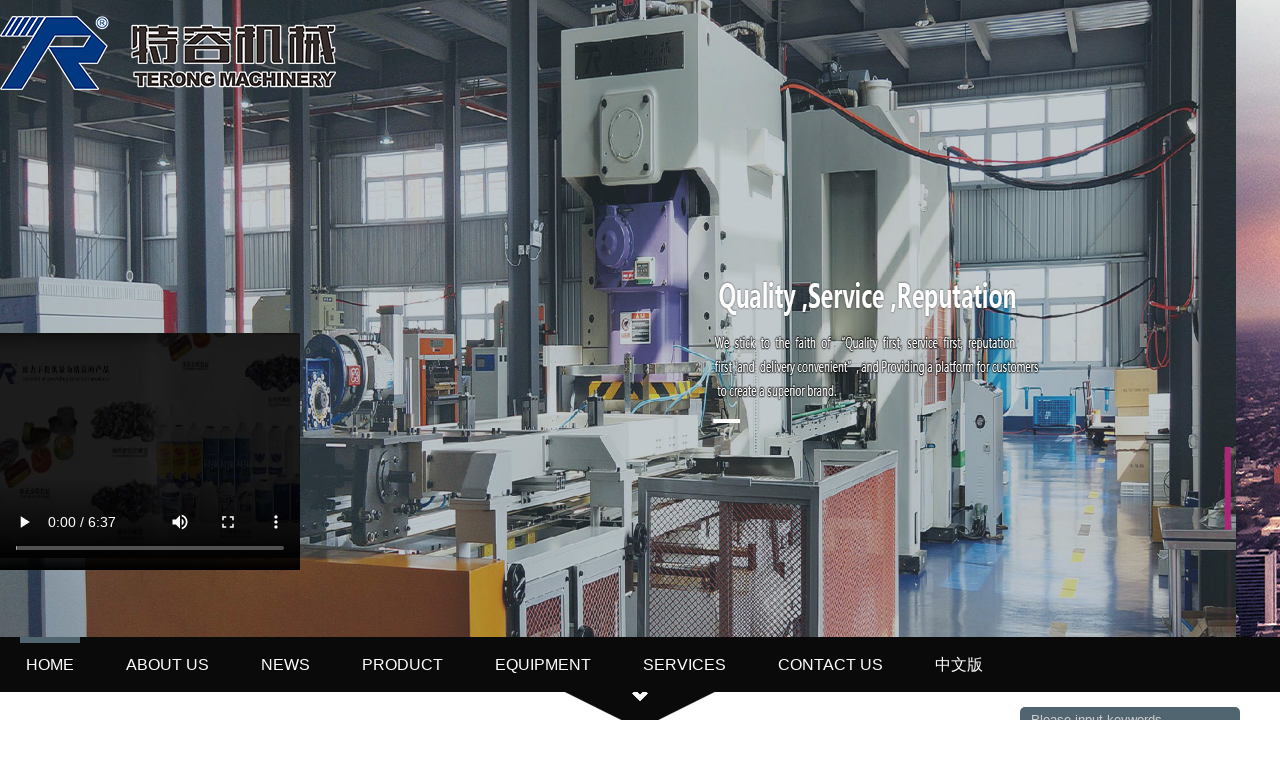

--- FILE ---
content_type: text/html
request_url: http://chinaterong.com/En/
body_size: 3961
content:

<!DOCTYPE html PUBLIC "-//W3C//DTD XHTML 1.0 Transitional//EN" "http://www.w3.org/TR/xhtml1/DTD/xhtml1-transitional.dtd">
<html xmlns="http://www.w3.org/1999/xhtml">
<head>
<meta http-equiv="Content-Type" content="text/html; charset=utf-8" />
<title>ZheJiang TeRong Machinery Co.,LTD.</title>
<meta http-equiv="Content-Language" content="utf-8" /> 
<meta http-equiv="X-UA-Compatible" content="IE=EmulateIE9" />
<meta name="keywords" content="ZheJiang TeRong Machinery Co.,LTD." />
<meta name="description" content="ZheJiang TeRong Machinery Co.,LTD." />
<link href="../css/css.css" rel="stylesheet" type="text/css" media="all">
</head>
<body>
<script type="text/javascript" src="../js/jquery.min.js"></script>
<script type="text/javascript" src="../fonts/iconfont.js"></script>
<script type="text/javascript" src="../js/jquery.SuperSlide.2.1.1.js"></script>

<body>
    <div class="main" style="position: relative;">
    <div class="logo"></div>
    <video style="position: absolute; top: 320px;z-index: 2;" src="http://www.chinaterong.com/images/2018C.mp4" width="300px" height="250px" controls="controls"  autoplay="true">
</video>
    </div>
<div id="slideBox" class="slideBox">
    <a class="prev" href="javascript:void(0)"><</a>
    <a class="next" href="javascript:void(0)">></a>
    <div class="bd">
        <ul>
            <li class="img_b"><img src="../images/banneren01.jpg" /></li>
            <li class="img_b"><img src="../images/banneren02.jpg" /></li>
        </ul>
    </div>
    <nav class="nav">
    <div class="main">
        <div class="navlist nav">
        <ul>
                <li class="home"><a href="/En" title="HOME">HOME</a></li>
                <li class="about"><a href="About.asp?id=1" title="About Us">About Us</a></li>
                <li class="news"><a href="NewsList.asp?SortID=1" title="News">News</a></li>
                <li class="products"><a href="Products.Asp?SortID=1" title="Product">Product</a></li>
                <li class="eq"><a href="Equipment.Asp?id=6" title="Equipment">Equipment</a></li>
                <li class="Service"><a href="Service.asp?id=5" title="Services">Services</a></li>
                <li class="contact"><a href="Contact.Asp?id=4" title="Contact Us">Contact Us</a></li>
                <li><a href="/Ch" title="中文版">中文版</a></li>   
            <li>
              <div id="search">
                <div class="btn">&#xe613;</div>
                <form id="box" name="search" method="get" action="Search.asp"><input name="Range" type="radio" value="Product" checked="checked" border="0" style="display:none; " />
                  <input class="kopa-search-submit fa-search" border="" name="keyword" onFocus="if(this.value==' Please input keywords') {this.value='';}this.style.color='';" onBlur="if(this.value=='') {this.value=' Please input keywords';this.style.color='#fff';}" value=" Please input keywords" />
                  <input class="kopa-search-submit fa-search" type="submit" value="" style="display:none; ">
                  <button type="submit" class="search_ico" id="go" >&#xe613;</button>    
                </form>
              </div>
            </li>        
        </ul>
        </div>
    </div>
</nav> 
</div>
<script type="text/javascript">jQuery(".slideBox").slide({mainCell:".bd ul",effect:"left",autoPlay:true,delayTime:400 });</script>

<div class="content i-products">
  <div class="main">
    <div class="i-products-list">
      <div class="hd">
        <ul></ul>
        <a class="prev" href="javascript:void(0)"></a>
        <a class="next" href="javascript:void(0)"></a>
      </div>
      <div class="bd">
        <ul>
          <li><div class="pic"><a href="products.asp?SortId=1"><img src="../images/sycp01.jpg"></a></div><span>Pressure Vessel Two-Pieces Cans</span></li>
          <li><div class="pic"><a href="products.asp?SortId=2"><img src="../images/sycp02.jpg"></a></div><span>Food Metal Package</span></li>
          <li><div class="pic"><a href="products.asp?SortId=3"><img src="../images/sycp03.jpg"></a></div><span>Refrigerant Needle Valve Cover</span></li>
          <li><div class="pic"><a href="products.asp?SortId=4"><img src="../images/sycp04.jpg"></a></div><span>Refrigerant Valve Cover</span></li>
        </ul>
     </div>
    </div>
    <script type="text/javascript">
    jQuery(".i-products-list").slide({titCell:".hd ul",mainCell:".bd ul",autoPage:true,effect:"left",autoPlay:true,vis:1,trigger:"click"});
    </script>

  </div>
</div>

<div class="i-ab">
  <div class="main">
    <div class="l"></div>
    <div class="r">
      <h2></h2>
      <div class="ab02"></div>
      <p style="margin-top: 24px;">Our company is located in a picturesque city named Yuhuan, which is a coastal city
in the southeast of Zhejiang Province and also the main fished-producing area and birthplace of China’s private  joint-stock enterprise.  The deep-water port  Damaiyu (one  of  national opening port, which can make  the  direct route  between Taiwan and  Mainland with goods). lt is  1km
from  Shen Hai  high-speed coastal  channel  Shamen town Yuhuan city toll station to our  company. We design  and manufacture  the world’s leading  and  first  all  intelligent,  two-pieces cans pressure vessels...</p>
      <div class="more"><a href="About.asp?id=1">read more <span>>></span></a></div>
    </div>
  </div>
</div>

<div class="content i-news">
  <div class="main">
    <div class="l">
      <h2><span>NEWS</span></h2>
      <ul>
        

<li><a href="NewsView.Asp?ID=14"><div class="data">2024-04</div><div class="bt">双语对照 编辑译文 四种制冷机原理，你了解几种呢？ &#65279; 16/10000 实时翻译 划译 How many principles do you know about the four types of</div><div class="describe">目前，制冷机原理主要有四种：压缩制冷、吸收制冷、热电制冷和磁制冷。</div><div class="more"><span>Look at the details</span></div></a></li>
<li><a href="NewsView.Asp?ID=8"><div class="data">2020-06</div><div class="bt">What are the common metal packaging materials?</div><div class="describe">I believe that many car owners will encounter the car air conditioning is not cool when the wind blows out,</div><div class="more"><span>Look at the details</span></div></a></li>
<li><a href="NewsView.Asp?ID=3"><div class="data">2018-04</div><div class="bt">The advantages of metal packaging materials</div><div class="describe">The excellent performance of the metal packing material:
(1) high barrier performance can block the transmission of gas, steam, water, oil, light and so on. It is used in food packaging to show excellent protection function, so that the packaged food has a long shelf life.</div><div class="more"><span>Look at the details</span></div></a></li>



      </ul>
      <div class="more2"><a href="NewsList.asp?SortID=1">READ MORE</a></div>
    </div>
  </div>
</div>

<div class="content i-eq">
  <div class="main">
    <div class="l">
      <h2 style="font-size: 21px;">INNOVATION ACHIEVES EXCELLENCE</h2>
      <p>Equipment is the key to quality, the company has introduced a large number of advanced production equipment successively, the use of fully automatic precision production line, excellent production capacity, strict monitoring system, to ensure that the products have excellent performance and quality, and be the industry of high-quality products.</p>
      <div class="more" style="width: 155px;"><a href="Equipment.Asp?id=6">READ MORE</a></div>
    </div>
    <div class="r">
      <div id="slideBox1" class="slideBox1">
      <div class="hd">
        <ul><li>1</li><li>2</li><li>3</li></ul>
      </div>
      <div class="bd">
        <ul>
          <li><a href="About.asp?id=6"><img src="../images/eq1.jpg" /></a></li>
          <li><a href="About.asp?id=6"><img src="../images/eq2.jpg" /></a></li>
          <li><a href="About.asp?id=6"><img src="../images/eq3.jpg" /></a></li>
        </ul>
      </div>
      </div>

    <script type="text/javascript">
    jQuery(".slideBox1").slide({mainCell:".bd ul",autoPlay:true});
    </script>
    </div>
  </div>
</div>

<div class="footlist">
  <div class="main">
    <div class="l"><div class="ewm"></div><span> Mobile phone access </span></div>
    <div class="r"><p>Copyright &copy; 2018 ZheJiang TeRong Machinery Co.,LTD.<br>
Add：Bingang Industrial Zone, ShamenTown，Yuhuan City，Zhejiang Province<br>
Tel：+86-576-87282558 / 87232158&nbsp;&nbsp;&nbsp;&nbsp;&nbsp;&nbsp;      Fax：+86-576-87282555 / 87282558&nbsp;&nbsp;&nbsp;&nbsp;&nbsp;&nbsp;E-MAIL:ahead@chinaterong.com<br>
 Technical support ：<a href="http://censt.cc" target="blank">Censt</a>&nbsp;&nbsp;<script type="text/javascript">var cnzz_protocol = (("https:" == document.location.protocol) ? " https://" : " http://");document.write(unescape("%3Cspan id='cnzz_stat_icon_1273329974'%3E%3C/span%3E%3Cscript src='" + cnzz_protocol + "s22.cnzz.com/stat.php%3Fid%3D1273329974%26show%3Dpic' type='text/javascript'%3E%3C/script%3E"));</script> </p></div>
  </div>
</div>



</body>
</html>

<script type="text/javascript">$(function(){$(".navlist").find(".home").addClass("cur");})</script>    


--- FILE ---
content_type: text/css
request_url: http://chinaterong.com/css/css.css
body_size: 11561
content:
body{font-family: Arial, "Microsoft YaHei";color: #535353;font-size: 12px;margin-left: 0px;margin-top: 0px;margin-right: 0px;margin-bottom: 0px;background-color: #fff;height:100%; }
body,IMG,ul,li,i,dd,ol,section,dl,dt{ list-style:none; margin:0; padding:0; border:0;}
i{ font-style:normal;}a{ text-decoration:none;}
h1,h2,h3,h4{display:inline-block;*display: inline;*zoom: 1; margin:0; padding:0; font-weight:100; font-size:100%;}
header{ margin:0; padding:0;}
.Ari{ font-family:Arial, Helvetica, sans-serif;}

/* 字体 */


@font-face {
    font-family: 'AVGR45W';
    src: url('../fonts/AVGR45W_1.eot');
    src: url('../fonts/AVGR45W_1.eot?#iefix') format('embedded-opentype'),
         url('../fonts/AVGR45W_1.woff2') format('woff2'),
         url('../fonts/AVGR45W_1.woff') format('woff'),
         url('../fonts/AVGR45W_1.ttf') format('truetype'),
         url('../fonts/AVGR45W_1.svg#itc_avant_garde_gothicdemi') format('svg');
    font-weight: normal;
    font-style: normal;

}

@font-face {  
 font-family: Bodoni MT Condensed;  
 src: url('../fonts/Bodoni MT Condensed Italic.TTF'); /* EOT file for IE */  
}  

@font-face {  
 font-family: Bebas Neue;  
 src: url('../fonts/BebasNeue.TTF'); /* EOT file for IE */  
}  


@font-face {
    font-family: 'AvantGardeITCbyBT';
    src: url('../fonts/AvantGardeITCbyBT-Demi.eot');
    src: url('../fonts/AvantGardeITCbyBT-Demi.eot?#iefix') format('embedded-opentype'),
         url('../fonts/AvantGardeITCbyBT-Demi.woff2') format('woff2'),
         url('../fonts/AvantGardeITCbyBT-Demi.woff') format('woff'),
         url('../fonts/AvantGardeITCbyBT-Demi.ttf') format('truetype'),
         url('../fonts/AvantGardeITCbyBT-Demi.svg#itc_avant_garde_gothicdemi') format('svg');
    font-weight: normal;
    font-style: normal;

}

@font-face {
    font-family: 'ZapfHumnst_BT';
    src: url('../fonts/tt0015m_0.eot');
    src: url('../fonts/tt0015m_0.eot?#iefix') format('embedded-opentype'),
         url('../fonts/tt0015m_0.woff2') format('woff2'),
         url('../fonts/tt0015m_0.woff') format('woff'),
         url('../fonts/tt0015m_0.ttf') format('truetype'),
         url('../fonts/tt0015m_0.svg#itc_avant_garde_gothicdemi') format('svg');
    font-weight: normal;
    font-style: normal;
}

@font-face {
    font-family: 'Charter_OSF_BT_Black';
    src: url('../fonts/tt1675m_0.eot');
    src: url('../fonts/tt1675m_0.eot?#iefix') format('embedded-opentype'),
         url('../fonts/tt1675m_0.woff2') format('woff2'),
         url('../fonts/tt1675m_0.woff') format('woff'),
         url('../fonts/tt1675m_0.ttf') format('truetype'),
         url('../fonts/tt1675m_0.svg#itc_avant_garde_gothicdemi') format('svg');
    font-weight: normal;
    font-style: normal;
}


/* transition */
a,.i_adv .list{-webkit-transition:all 0.3s ease; -moz-transition: all 0.3s ease;-o-transition: all 0.3s ease;transition: all 0.3s ease;}
.clear{clear:both;}

/* top */
.main{ width:1280px; margin:0 auto;}
.fl{ float:left;}
.fr{ float:right;}
.mt20{ margin-top:20px;}

.mt30{ margin-top:30px;}
.position_relative{ position:relative;}
.text_uppercase{text-transform:uppercase;}

i[class^=icon-]{
  font-family: 'iconfont';
  padding-right: 4px;
}


.icon-eyes:after{
  content: "\e6ce"
}
.icon-jtr:after{
  content: "\e6da"
}
.icon-star:after{
  content: "\e6dd"
}

.flex{ display: -webkit-flex; display: flex;}
.justify-start{ -webkit-justify-content: flex-start; justify-content: flex-start;}
.justify-end{ -webkit-justify-content: flex-end; justify-content: flex-end;}
.justify-center{ -webkit-justify-content: center; justify-content: center;}
.justify-around{ -webkit-justify-content: space-around; justify-content: space-around;}
.justify-between{ -webkit-justify-content:space-between; justify-content:space-between;}

.header{ width:100%; background: #fafafa; display: none; z-index: 99; height: 135px;}
.header .top{ float: left; font-size:12px; height: 97px; position: relative; zoom: 1;}
.header .top .logo{ float: left; margin-top: 15px; padding-left: 17px;}
.header .iso{ float: right; margin-top: 44px; margin-right: 13px; line-height: 46px; padding: 0 17px; border-radius: 5px; color: #fff; font-size: 16px; font-family: Adobe Devanagari,Arial,Microsoft YaHei; background: #959595; }
.header .tel{ height: 40px; margin-top: 46px; line-height: 20px; color: #222; font-size: 14px; float: right; margin-right: 26px; background: url(../images/tel.jpg) no-repeat left top; padding-left: 60px; }

/* nav */
.logo{width: 336px; height: 107px; position: absolute; background: url(../images/logo.png);z-index: 2;}
.nav_top{ width: 100%; height: 5px; background-color: #305dc3; margin: auto; }
nav{ width: 100%; height: 55px; float: left;  margin: auto; position: absolute; bottom:0;}
nav.c{}
.navlist{ width: 100%;background-color: #0a0a0a;height: 55px;}
.navlist ul{ float: left; width: 100%; height: 55px; padding-left: 20px; box-sizing: border-box; position: relative; }
.navlist ul:after{content: "";position: absolute;width: 150px; height: 37px; background: url(../images/banner_ico.jpg);bottom: -37px; left: 50%; margin-left: -75px;}
.navlist li{ float: left;  line-height: 55px; color: #fff; margin-right: 40px; }
.navlist li:last-child{ float: right; margin-right: 0; }
.navlist li a{ position: relative; color: #fff; padding:0 6px; line-height: 55px; float: left;  font-size: 16px; text-transform: uppercase; font-family:Arial,Microsoft YaHei;  }
.navlist li a:after{ content: ""; opacity: 0; position: absolute; width: 100%; height: 6px; background-color: #516570; top: 0; left: 0; }
.navlist li.cur,.navlist li:hover{ background: none;}
.navlist li.cur a:after{ opacity: 1;}
.navlist li:hover a:after{ opacity: 1; }

.down{ float: right; font-family: iconfont;line-height: 20px; color: #fff;  font-size: 18px; margin-top: 30px; margin-right: 60px; width: 40px; border-right: 1px solid #6b6b6b  }
#search{ width: 260px;transition: all .3s ease; float: right; position: relative; margin-top: 2px;}
.btn{ font-family: iconfont;  float: left; line-height: 55px; padding: 0 10px; font-size: 22px;  position: absolute; right: 0; top: 0; cursor: pointer; display: none}
#box{overflow:hidden; float:right; width: 100%; margin-left: -40px; z-index:1; height:40px; background: none;  position:relative;}
.search_ico{background: none; font-family:"iconfont"; float:right; position:absolute; padding: 0; margin: 0; text-align:center; font-size:22px; right: 0; top: 0; color: #fff; height:55px; line-height: 55px; width: 40px; text-align: center; border:none;}
.fa-search{border: none; width: 220px; float:left; color:#ccc; line-height:37px; padding:5px; padding-left: 7px; box-sizing:border-box; height:25px; background: #516570;margin-top: 13px; border-radius: 5px; }
#box input[name="keyword"]{outline:none;}





.i-ab{ width: 100%; display: block; height: 411px; padding:58px 0 58px 0; font-size: 0; background: #516570;margin-top: 56px; }
.i-ab .l{ width: 550px; height: 411px; float: left; margin-left: 45px; background: url(../images/ab_cf.jpg); }
.i-ab .r{ width: 640px; float: right; }
.i-ab .r h2{ width: 100%; float: left; height: 48px; background: url(../images/syab01.jpg) no-repeat left center; margin-top: 20px; }
.i-ab .r .ab02{ width: 100%; float: left; height: 106px; background: url(../images/syab02.jpg) no-repeat left center; margin-top: 23px;}
.i-ab .r p{ width: 100%; float: left; font-size: 14px; color: #dbdbdb; line-height: 26px; text-indent: 2em; margin:0; }
.i-ab .r .more{ width: 100%; float: left;margin-top: 4px;   }
.i-ab .r .more a{font-size: 14px; color: #fff; padding-bottom: 1px; }
.i-ab .r .more a span{ font-family: SimSun; }
.i-ab .r .more a:hover{border-bottom: 1px #fff solid; }

.i-products{ position: relative; z-index: 1 }
.i-products .main{ width: 1280px;}
.i-products .tit{  width: 100%; text-align: left; }
.i-products .tit h2{ position: relative; text-align: center; font-family: Arial,Microsoft YaHei; text-transform:uppercase; font-size: 36px; margin-top: 40px; float: left; width: 100%; line-height: 59px; color: #1a1a1a; }
.i-products .tit p{ font-size: 14px;  color: #5f7487; margin-top: 15px; text-align: center; float: left; width: 100%; }
.i-products .tit h2:after{ content: ""; position: absolute; bottom: 0; left:47%; width: 80px; height: 2px; background: #959595; }

.i-products .i-products-list{ width:1105px; margin: 0 auto; margin-top: 37px;  position:relative;}
.i-products .i-products-list .hd{ height:46px; width:100%; display: block; position: absolute; bottom:50%;}
.i-products .i-products-list .hd .prev{left: -60px; position: absolute; width: 60px; height: 122px; background: url(../images/left.jpg);}
.i-products .i-products-list .hd .next{ left: 100%;position: absolute; width: 60px; height: 122px; background: url(../images/right.jpg); }
.i-products .i-products-list .hd ul{ display: none; float:right; overflow:hidden; zoom:1; margin-top:10px; zoom:1; }

.i-products .i-products-list .bd{ width: 1105px; height: 451px; display: inline-block; }
.i-products .i-products-list .bd ul{ overflow:hidden; zoom:1; }
.i-products .i-products-list .bd ul li{ float: left; width: 1105px; height: 600px;}
.i-products .i-products-list .bd ul li .pic{ width: 262px height: 244px; }
.i-products .i-products-list .bd ul li a{ display: inline-block; }
.i-products .i-products-list .bd ul li .pic img{ width:100%; float: left; height:100%; mix-blend-mode: multiply; }
.i-products .i-products-list .bd ul li:hover .pic a{  opacity: 0.7  }
.i-products .i-products-list .bd ul li .title{  font-size: 14px; color: #fff; display: block;   }
.i-products .i-products-list .bd ul li .title a{ margin-top: 40px; font-size: 14px; color: #fff; display: block;   }
.i-products .i-products-list .bd ul li:hover a{ font-weight: 700; }
.i-products .i-products-list .bd ul li span{ width: 100%; float: left; text-align: center; font-size: 16px; color: #000; }

.i-eq { width: 100%; height: 578px; margin: auto; background: #516570; float: left; margin-top: 31px;  position: relative;}
.i-eq:after{ width: 144px; height: 36px; content: ""; position: absolute; bottom: 0; left: 50%; margin-left: -72px; background: url(../images/eqico01.jpg); }
.i-eq .l{ width: 396px; float: left; padding-left: 31px; margin-top: 105px; }
.i-eq .l h2{ width: 100%; float: left; font-size: 28px; color: #fff; }
.i-eq .l span{ width: 100%; float: left; font-size: 12px; color: #fff; margin-top: 10px; }
.i-eq .l p{ width: 100%; float: left; font-size: 14px; line-height: 24px; color: #d4d4d4; margin-top: 22px;margin-bottom: 0; }
.i-eq .l .more{ width: 119px; height: 43px; float: left; font-size: 16px; line-height: 43px; position: relative; margin-top: 28px; }
.i-eq .l .more a{color: #d4d4d4; }
.i-eq .l .more a:hover{ color: #fff; }
.i-eq .l .more:after{ width: 43px; height: 43px; content: ""; position: absolute;background: url(../images/sysbmore.jpg); right: 0; }
.i-eq .r{ float: right; }
/* slide */
.slideBox1{ width:754px; height:429px; overflow:hidden; position:relative; margin: auto; margin-top: 71px; margin-right: 47px; }
.slideBox1 .hd{ height:16px; overflow:hidden; position:absolute;right: -4px;bottom: 2px; z-index:1; }
.slideBox1 .hd ul{ overflow:hidden; zoom:1; float:left;  }
.slideBox1 .hd ul li{ float:left; margin-right:7px;  width:16px; height:16px; line-height:16px; text-align:center; background:#717679; cursor:pointer; color: #fff; font-size: 12px; }
.slideBox1 .hd ul li.on{ background:#e25735; width: 26px;  }
.slideBox1 .bd{ position:relative; height:100%; z-index:0;   }
.slideBox1 .bd li{ zoom:1; vertical-align:middle; }
.slideBox1 .bd img{ width:754px; height:429px; display:block;  }

/* 首页新闻 */

.i-news { padding: 34px 0 31px 0; background-color: #fff;}
.i-news .main{ width: 1200px; }
.i-news .l{ width: 100%; float: left; }
.i-news .l h2{ width: 100%; height: 40px; float: left; border-bottom: 1px solid #e8e8e8; }
.i-news .l h2 span{ width: 134px;height: 40px; float: left; font-size: 24px; border-bottom: 1px solid #030303; color: #494949; }
.i-news .l ul{ width: 100%; float: left; margin-top: 26px; }
.i-news .l ul li{ width: 360px; margin-right: 60px; float: left; } 
.i-news .l ul li:nth-child(3){ margin-right: 0; }
.i-news .l ul li a .data{ width: 100%; float: left; color: #000; font-size: 14px; }
.i-news .l ul li a .bt{width: 100%; float: left; color:#01326c; font-size: 16px; margin-top: 16px;height: 22px;overflow: hidden;text-overflow:ellipsis;white-space: nowrap;}
.i-news .l ul li a .describe{width: 100%; float: left; color:#6d6d6d; font-size: 14px; margin-top: 19px; line-height: 24px;height: 72px;display: -webkit-box;-webkit-box-orient: vertical;-webkit-line-clamp: 3;overflow: hidden;}
.i-news .l ul li a .more{width: 100%; float: left; color:#004ea2; font-size: 14px; margin-top: 28px;}
.i-news .l ul li a .more span{ padding-bottom: 1px; position: relative; }
.i-news .l ul li a .more span:after{content: ""; width: 13px; height: 5px; background: url(../images/news01.jpg); right: -20px;position: absolute;top: 5px; opacity: 0; }
.i-news .l ul li:hover .more span{ border-bottom: 1px solid #004ea2; }
.i-news .l ul li:hover .more span:after{ opacity: 1; }
.i-news .l .more2{ width: 100%; float: left; margin-top: 77px; }
.i-news .l .more2 a{ margin: auto;  width: 289px; height: 37px; border-bottom: 3px solid #4c4c4c; background: #6f6f6f; display: block; line-height: 40px; text-align: center; font-size: 16px; color: #fff; }


.footlt{ width: 100%; float: left; background-color: #305dc3; height: 187px; }
.footlt span{ height: 187px; line-height: 44px; font-size: 28px; color: #fff; font-family: Bebas Neue; float: left; padding-left: 35px; margin-top: 52px; }
.footlt .bttn{ width: 218px; height: 46px; border:1px solid #fff; float: right;  font-size:18px; color: #fff; text-align: center; line-height: 46px; margin-top: 71px; margin-right: 10px;}
.footlt .bttn:hover{ background-color: #fff; color: #305dc3; }

@font-face {
  font-family: 'iconfont';  /* project id 453956 */
  src: url('//at.alicdn.com/t/font_453956_03ardd7w0f5bqpvi.eot');
  src: url('//at.alicdn.com/t/font_453956_03ardd7w0f5bqpvi.eot?#iefix') format('embedded-opentype'),
  url('//at.alicdn.com/t/font_453956_03ardd7w0f5bqpvi.woff') format('woff'),
  url('//at.alicdn.com/t/font_453956_03ardd7w0f5bqpvi.ttf') format('truetype'),
  url('//at.alicdn.com/t/font_453956_03ardd7w0f5bqpvi.svg#iconfont') format('svg');
}

.footlist{ width: 100%; display: block; float: left; height: 292px; color: #fff; }
.footlist .l{ width: 213px; height: 239px; float: left; margin-left: 28px; border:1px solid #e1e1e1; background: #6f6f6f; margin-top: 26px; position: relative; }
.footlist .l:after{content: ""; width: 26px; height: 27px; background: url(../images/footico01.jpg); position: absolute; right: -26px; top: 38px;}
.footlist .l .ewm{ width: 160px; height: 160px; margin-left: 26px; margin-top: 26px; float: left; background: url(../images/ewm.jpg); }
.footlist .l span{ width: 100%; float: left; font-size: 16px; color: #fff; text-align: center; margin-top: 14px; }
.footlist .r{ float: right; padding-right: 15px; margin-top: 90px; }
.footlist .r p{ line-height: 30px; font-size: 14px; color: #717171; text-align: right; margin:0; }
.footlist .r p a{color: #717171;}
.footlist .r p a:hover{text-decoration:underline; color: #000;}
/***********footer***************/

.foot_nav{width: 100%; background: #222; float: left; height: auto; box-sizing: border-box; padding:20px 0; position: relative; color: #fff}
.foot_nav a{ color:#fff;}
.foot_nav .l{ position: relative; margin-left: 17px; z-index: 1;}
.foot_nav .text{ width: auto; float: left; font-size: 14px; line-height: 24px }
.foot_nav .r{ float: right; font-size: 14px; line-height: 20px;}
.foot_nav .r a{ color: #888; font-size: 14px; margin-right:16px;  }
.foot_nav .r a:hover{ color: #fff; text-shadow:  0 0 1px #fff; }
#cnzz_stat_icon_5640500{ display: inline;}



/* slide */
.slideBox{ width:100%; height:auto; background: #ecf1f7; position:relative;  }

.slideBox .bd{ position:relative; width: 100%; height: auto; z-index:0;}
.slideBox .bd ul{ position:relative; height: auto; z-index:0;}

.slideBox .bd li{ zoom:1; vertical-align:middle; position:relative; box-sizing: border-box; height: auto; overflow: hidden;} 
.slideBox .bd img{ width:100%; height: 692px;display:block;  }

.slideBox .bd li span{ position: absolute; top: 0; left: 0; line-height: 72px; text-transform: uppercase; padding-right: 36px; z-index: 1 ; float: right; color: #fff; font-size: 24px; }


/* 下面是前/后按钮代码，如果不需要删除即可 */
.slideBox .prev,
.slideBox .next{width:0;height:104px; font-size:0; font-family:宋体; line-height:104px; color:#000; text-align:center;position:absolute;z-index:2;top:50%; overflow:hidden; background:#fff;cursor:pointer;opacity:0.5;-moz-opacity:0.5;filter:alpha(opacity=50);_border:1px solid none;right:0; margin-top:-52px;}
.slideBox .prev{left:0;}
.slideBox:hover .prev,
.slideBox:hover .next{opacity:0.5;-moz-opacity:0.5;filter:alpha(opacity=50);width:60px;font-size:36px;}


.slideBox .hd{ width:100%; text-align: center; bottom:30px; position:absolute; z-index:2;}
.slideBox .hd ul{ width: auto; display: table; margin: 0 auto; }
.slideBox .hd  li{ margin:0 10px; display: table-cell; width: 10px; height: 10px; position: relative; border-radius: 100%; background:#b0a68d; float:left;transition:all 0.4s ease;}
.slideBox .hd  li:after{ content: ""; opacity: 0; position: absolute; left: -5px; top: -5px; border: 1px solid #b0a68d; width: 20px; height: 20px; box-sizing: border-box; border-radius: 100%; }
.slideBox .hd  li.on:after{ content: ""; opacity: 1;}


.banner{ background-repeat: no-repeat; height: 304px; width: 100%; float: left; display:none}

/* ny */
.n_banner{ width:100%; box-shadow:0 0 10px #bbb; position:relative; z-index:100}
.ny{ width:100%; padding-top: 60px;padding-bottom: 60px; float: left; height:100%;background:#fff; font-family: "Arial",Microsoft YaHei}
/* 内页系列列表样式  */

.n-right{ float: left; width: 100%; margin-bottom: 30px;}
.n-right h2{ width:100%; font-weight: bold; color: #000; text-transform: uppercase; text-align: center; font-size: 24px; position: relative; z-index: 1 ;margin-bottom: 20px; display: block; padding-bottom: 60px;}

.n-right h2:after{ content:""; width: 1px; height: 38px; position: absolute; bottom: 0; display: inline-block; background: #000; left: 50%; margin-left: -1px; }





.n_nav{ width: 100%; float: left; margin: 20px 0; text-align: left;}
.n_nav ul{ width: auto; margin: 0 auto; display: table; }
.n_nav ul li{ height: 48px; cursor: pointer; display: table-cell; line-height:48px; overflow: hidden; font-size:16px; position: relative;}
.n_nav ul li a{ color:#222; height:48px; margin: 0 20px; display: inline-block; position:relative; z-index:1; line-height:48px; }

.n_nav ul li a:hover{ height:48px; color:#516570; text-decoration: none;}
.n_nav ul li a:before{ content: ""; width: 24px; height:0; background: #000; position: absolute; bottom: 7px; left: 50%; margin-left: -12px; transition: all .3s ease; overflow: hidden; z-index: -1 }
.n_nav ul li.cur a:before,.n_nav ul li a:hover:before{ height: 1px }
.n_nav ul li.cur > a{ color:#516570; }


.n-contact{ width: 100%; float: left; padding-bottom: 68px; position: relative; display: none;}
.n-contact:after{ content: ""; width: 270px; height: 270px; border: 1px solid #eee;  box-shadow: 0 0 50px #ddd; float: left; margin-top: 30px; background: url(../images/n-right-photo.jpg) no-repeat bottom left;}
.n-contact:before{ content: ""; width: 270px; height: 54px; position: absolute; bottom: 0; left: 0; float: left; margin-top: 30px; background: url(../images/n-right-photo2.jpg) no-repeat bottom left;}

.n-contact ul{ width: 100%; float: left; color: #777; margin-top: 15px;}
.n-contact ul li{ position: relative; width: 100%; float: left; line-height: 20px; font-size: 12px; box-sizing: border-box; padding-left: 30px; margin: 6px 0;}
.n-contact ul li:after{ content: "\e6bc";  font-size: 24px; line-height: 24px; text-align: center; color: #333; font-family: "iconfont"; position: absolute; left: 0; top: 0;}
.n-contact ul li.icon-tel:after{ content: "\e6c5"; font-size: 16px;}
.n-contact ul li.icon-fax:after{ content: "\e746"; font-size: 16px;}
.n-contact ul li.icon-mail:after{ content: "\e602"; font-size: 20px;}


.n_location{width:100%;  display: none; color:#000; margin: 40px 0; font-size:12px; text-align:left; }
.n_location .weizhi{ display: block; text-align: center; color: #666; line-height:18px;}
.n_location a{ color:#666;}
.n_location a:hover{ color:#000; text-decoration:underline;}
.n_location a.n_h{ position:relative;}
.n_location i{ color:#999; padding:0 10px;}




.ny .n_nr{ width: 100%; float: right; display: inline-block; margin-bottom: 20px; }
.ny .n_nr h2{ width:100%; color: #305dc3; line-height: 30px; padding-bottom: 8px;  font-weight: bold; border-bottom: 1px solid #ddd; text-align: left; font-size: 18px; text-transform: uppercase; position: relative; z-index: 1 ;margin-bottom: 30px; font-family: Arial,Microsoft YaHei; display: none;}
.ny .n_nr h2:after{ content: ""; position: absolute; left: 0; bottom: 0; width: 30px; height: 3px; background: #305dc3; float: left; z-index: -2; }
.ny .n_nr h2 span{float: right;
    font-size: 12px;
    color: #000;
    font-weight: normal;}
.ny .n_nr h2 a span{ color:#fff; background: #305dc3; padding: 7px; float:none; font-size:18px; font-weight:bold; border-radius:5%;}
.ny .n_nr h2 a span:hover{ background: #f00;}

/* 关于我们 */

.n_company{ width:1142px; font-size: 14px; margin: 0 auto; display: block; height: 421px;}
.n_company .l{ float: left; width: 550px; height: 411px; padding:4px; border:1px #cdcdcd solid; background: url(../images/ab_cf.jpg) no-repeat center; }
.n_company .r{ float: right; text-align: left; font-size: 16px; line-height: 38px;width: 530px; }


.His{ width: 100%; margin: 0 auto; transition: all 0.3s ease; position: relative;}
.His .img ul{ display: block; width: 100%; height: 100%; }
.His .img ul li{ width: 100%; display: block; box-sizing: border-box; padding: 30px 0;  padding-left: 130px; position: relative; border-bottom: 1px solid #ddd;}
.His .img ul li .text{ font-size: 14px; line-height: 24px; display: inline-block; }
.His .img ul li .time{ font-size: 18px; height: 40px; line-height: 40px; color: #fff; border-radius: 5px;  position: absolute; width: 120px; left: 0; top: 30px; background: #e50112; text-align: center;}
.His .img ul li .time i{ display: none; width: 10px;position: relative;height: 10px; vertical-align: middle;border-radius: 50%; }



/* 企业理念 */
.n-concept{ width: 100%; margin: 0 auto;  }
.n-concept .l{ width: 46%; float: right; }
.n-concept .list{ width: 50%; float: left;}
.n-concept .list li{ width: 100%; float: left; margin-bottom: 10px;}
.n-concept .list li h3{ width: 100%; float: left; font-size: 16px; line-height: 30px; margin-bottom: 0;  color: #0071bc; }
.n-concept .list li p{ width: 100%; float: left; font-size: 14px; line-height: 24px; margin-top: 0; color: #666; }


.qywh{}
.qywh img{ width: 100%; float: left; }
.qywh ul{ width: 100%; float: left; margin-top: 30px; }
.qywh ul li{ width: 406px; margin-right: 31px; float: left;}
.qywh ul li:nth-child(3){ margin-right: 0; }
.qywh ul li h4{ width: 100%; height: 46px; float: left; background: #305dc3; color: #fff; text-align: center; line-height:46px;font-size: 20px;  }
.qywh ul li p{ font-size: 16px; width: 100%; float: left; padding: 0 10px; box-sizing: border-box; text-align: left; line-height: 34px;}


.n_certificate{ width:100%; margin: 0 auto;}
.n_certificate h6{ width: 100%; float: left; font-size: 16px;margin: 0; margin: 10px 0; }
.n_certificate ul{ width: 100%; float: left; }
.n_certificate ul li{ width: 207px; float: left; margin-right: 7px;  }
.n_certificate ul li:last-child{ margin-right: 0; }
.n_certificate ul li img{ width: 100%; border:1px solid #ccc;}
.zs2{ float: left; }

/* 设备 */

.Equipments{ width: 100%; display: block; padding: 10px 0 }
.Equipments ul{ width: 100%; display: block;  }
.Equipments ul li{  width: 32%; display: inline-block; float: left; font-size: 0;  margin-right: 2%; margin-bottom: 2%; }
.Equipments ul li:nth-child(3n){ margin-right: 0; }
.Equipments ul li img{ border: 1px solid #e6e6e6; display: block; float: left; box-sizing: border-box;}
.Equipments ul li span{ display: block; font-size: 14px; text-align: center; line-height: 40px; }



 
/* 新闻中心 */


.news_ny{ width: 900px; margin: 0 auto;  margin-top: 30px; }
.news_ny li{ width:100%; margin-bottom: 40px; height:auto;float:left;}
/*.news_ny li:nth-child(2n){ margin-right: 0;}
*/
.news_ny li a{ width:100%; height:auto; float:left; position:relative}
.news_ny li a .img{ width:100%; float:left; box-sizing: border-box; border:1px solid #ccc; max-width:586px; height:183px; overflow:hidden; display: none;}
.news_ny li a .img img{ width:100%; height: 185px; float:left;}

.news_ny li .date{
    width: 100px; height: 100px; background: #eee; color: #000; font-size: 16px; text-align:center; line-height: 40px; display: inline-block; position: absolute; left: 0; top: 0;z-index: 1; font-weight: block
}

.news_ny li .date:first-line{
    color: #fff; line-height: 60px; font-size: 24px; font-family: arial black; height: 60px; width: 100%;  
}
.news_ny li .date:after{
    color: #fff; line-height: 60px; font-size: 20px; height: 60px; width: 100%; content: ""; background: #000; position: absolute; top: 0; left: 0; z-index: -1
}



.news_ny li a dl{float:right;width:100%; box-sizing:border-box; padding-left:120px;}
.news_ny li a dl > dt{ font-size:16px;width:100%;color:#3f3a39;float:left;line-height:36px; position: relative; /*padding-right:80px;*/ box-sizing:border-box; overflow:hidden; height:36px;white-space:nowrap;text-overflow: ellipsis;}
.news_ny li a dl > dd{ font-size:14px; line-height:26px; word-break:break-all;  color:#99a0a9; float:left; width:100%; height:52px; overflow:hidden; text-overflow: ellipsis; overflow:hidden;display: -webkit-box; -webkit-line-clamp:2;-webkit-box-orient:vertical;}
.news_ny li a:hover dl dt,.news_ny li a:hover dl dd{color:#000;}
.news_ny li a:hover .time{ opacity:0.7}

.xx_more{ font-size:14px; line-height:40px; padding:0 30px; margin:20px 0; float:left; color:#000; background:#7fa409 ;}
.xx_more:hover{ opacity:0.7}




.news_ny p{ background:none !important; text-indent: 2em;}



/* 产品内页系列列表 */
.n-cp{ margin-top:20px; width: 100%;  }


.n-cp ul{ width: 100%; float: left; position: relative; font-size: 0}
.n-cp ul li{ width: 100%; float: left;}



.n-cp .page_zt {margin-top:0}
.n-cp ul li a{ width: 100%; font-family: Arial,Microsoft YaHei; float: left; font-size: 12px; text-align: left; }
.n-cp ul li > div{ display: table-cell; vertical-align: middle; width: 23%; padding: 0 1%;  color: #000;}
.n-cp ul li > div:last-child{ border-right:0;}
.n-cp ul li > div span{ width:220px; overflow:hidden; float:left;}

.n-cp ul li .title{ width: auto; margin: 0 auto; display: inline-block; margin-top: 12px; height: 42px; line-height: 42px;}
.n-cp ul li .title span{ color: #aaa; width: 140px; font-size: 14px; float: left; transition: all .3s ease;}
.n-cp ul li .title i{ display: none; color: #fff; background: #000; width: 42px; font-size: 24px; margin-right: 1px; float: left;  transition: all .3s ease;}

.n-cp ul li a:hover .title span{ color: #000;  width: 140px; font-size: 14px; float: left;}
.n-cp ul li a:hover .title i{ color: #fff; background: #da251d; width: 42px; font-size: 24px; margin-right: 1px; float: left;}


.n-cp li .img{ width: 100%; float: left;  border: 1px solid #ccc; box-sizing: border-box; padding: 5px;   transition: all .3s ease;}
.n-cp li a:hover .img{ border:1px solid #305dc3; }
.n-cp li img{ width: 100%; float: left; }


.n-cp-view{ width: 100%; height:600px; margin:0 auto; }
.n-cp-view .top{ width:90%; padding:0 5%; border-bottom:1px #ccc solid; text-align:left; height:36px; line-height:36px; font-size: 12px;  font-family: Verdana; font-weight:bold;  background:#eee;}
.n-cp-view .l{ width: 325px; float: left; }
.n-cp-view .l img{ max-width: 100%; box-sizing: border-box; border: 1px solid #ddd; border-top:none; }

.n-cp-view .r{ width: 470px; float: left; margin-left:3%; }
.n-cp-view .r h2{ font-size: 18px; font-weight: bold; height: 36px; line-height: 36px; display: block; border-bottom: 1px solid #ddd; }
	
.n-cp-view .r .text{ font-size: 14px; line-height: 30px; }
.n-cp-view .view{ width: 100%; margin-top: 30px; float: left; }
.n-cp-view .view .hd{ background:#eee; position:relative; }


.n-cp-view .view .hd .xq{ width: 100%;  }
.n-cp-view .view .hd .xq .bt{float:left; width: 90%; padding: 0 5%;  line-height:36px; color: #333;  height:36px;  font-size: 12px;  font-family: Verdana; border-bottom: 1px solid #ccc; font-weight:bold;  background:#eee;}
.n-cp-view .view .hd .xq .nr{width: 90%; padding: 0 5%; float: left; line-height: 36px; font-size: 12px; font-family: arial; }




/* 服务理念 */
.n_service{ width:1280px; margin:40px auto; display: flex; justify-content: space-around;}
.n_service .l{ width:640px; color: #333; box-sizing: border-box; margin:0;  font-size:14px; line-height:36px;}
.n_service .r{ width:640px; padding-left:60px; box-sizing: border-box; }


.n_service .l img{width:100%;}
.n_service .r b{ display: block; font-size: 18px; color: #000;}
.n_service .r p{ font-size:14px; color:#666; line-height:30px; margin-bottom: 20px; margin-top: 0;  width:100%;}



/* 下载中心 */
.ny_down{ width: 100%; float: left; }
.ny_down li{ width:100%; padding-bottom:20px; display: inline-block; border-bottom:1px dashed #ccc; margin-top:20px;}
.ny_down li .img{ width:30%; float: left;}
.ny_down li .img img{ width:100%; box-sizing: border-box; border:1px solid #ddd;}


.ny_down li dl{ width:67%; float: right;}
.ny_down li a{ width:100%;}
.ny_down li dt{ width:100%;font-size:16px; font-weight:bold; line-height:40px;}
.ny_down li dd{ width:100%;  font-size:14px; line-height:24px; height:auto; max-height:96px; overflow:hidden; padding:5px 0;}
.ny_down li a:hover{ opacity:0.7}

/* 招聘 */
.joblist{ width:100%; margin:0 auto}
.joblist .bt{ width:100%;font-size:16px; font-weight: bold; color: #000; line-height:40px; height: 40px;float: left;text-align: left;}
.joblist .list{ width:100%; float:left; padding-bottom:30px; margin-top:30px; border-bottom:1px solid #ddd;}
.list_con{ width:100%; float:left;}
.list_con dd{ width:50%; float:left;  box-sizing:border-box;font-size:14px; color:#666; line-height:36px;}
.nr_text{ width:100%; overflow:hidden; float:left; margin-top:20px; line-height:24px;}
.nr_text b{ width:100%; color: #000; float:left; font-size:16px; line-height:36px; margin-bottom: 10px;}


/* 联系 */
.n_map{ height:300px; width: 100%; float: left; }
.lxfs{ text-align:left; width: 1100px;  color:#000; margin:0 auto; }
.lxfs ul{ width:100%; display: block;  font-size:14px; line-height:30px; color:#666; margin-bottom: 20px;}
.lxfs-zt{width:60%; float: left; }
.lxfs-zt .blank{ display: block; border-bottom: 1px solid #ccc; margin-bottom: 20px; }
.lxfs h3{ font-size:24px; font-family:Arial,Microsoft YaHei; font-weight: bold; text-transform:uppercase; width:100%; color:#333;  line-height:40px;margin-bottom: 10px;}
.lxfs a{ color:#666;font-family:BellCent,Arial,Microsoft YaHei;}.lxfs a:hover{ text-decoration:underline;}
.lxfs li{ width:100%;   /*border-bottom:1px solid #ddd;*/height:36px;line-height:36px; font-family:Arial,Microsoft YaHei; font-size:14px;}
.lxfs li:before{ content:""; font-family:"iconfont"; color:#333; font-size:24px; line-height:40px;  float:left; position: relative; width:38px; text-align:left;}
.lxfs .ico_06:hover{ color:#ef9800; text-decoration:underline;}
.lxfs li.ico_01{ line-height:20px; padding:10px 0;}
.lxfs li.ico_01:before{ content:"\e629"; font-size:30px; line-height:48px; margin-left:-5px; margin-right:5px;}
.lxfs li.ico_02:before{ content:"\e627";}
.lxfs li.ico_03:before{ content:"\e604"; font-size:18px;}
.lxfs li.ico_04:before{ content:"\e602";}
.lxfs li.ico_05:before{ content:"\e602"; line-height:38px;}
.lxfs li.ico_06:before{ content:"\e639"; font-size:18px;}
.lxfs .ewm{ width: 213px; height: 239px; float: right; border:1px solid #e1e1e1; background: #6f6f6f; }
.lxfs .ewm img{width: 160px; height: 160px; margin-left: 26px; margin-top: 26px; float: left; background: url(../images/ewm.jpg);}
.lxfs .ewm span{ width: 100%; float: left; font-size: 16px; color: #fff; text-align: center; margin-top: 14px; }



/* 页码 */

.page_zt{ width: 100%; float: left; text-align: center; height: 84px; border-top:1px solid #e9e9e9; border-bottom:1px solid #e9e9e9; margin: 20px 0;}
.page_zt .page_r{ width: auto; display: inline-block; font-size: 12px; margin-top: 32px; color: #000}

.page_zt .page_r a{height:24px; margin: 0 3px; width:24px; box-sizing: border-box; border:1px solid #ddd; font-family:iconfont; color:#000; text-align:center; border-radius: 24px; display: inline-block; line-height:24px; font-size:12px;-webkit-transition: all 0.3s ease-in-out 0s;   -moz-transition: all 0.3s ease-in-out 0s;  -o-transition: all 0.3s ease-in-out 0s;  -ms-transition: all 0.3s ease-in-out 0s;  transition: all 0.3s ease-in-out 0s;}
.page_zt .page_r a.page_prev{ padding-right: 2px; line-height: 26px; }
.page_zt .page_r a.page_next{ padding-left: 2px; line-height: 24px; }
.page_zt .page_r .ym{font-family:arial;}

.page_zt .page_r a:hover{background:#305dc3; border-color:#305dc3; color:#fff; opacity:0.7; cursor:pointer;}
.page_zt .page_r .ym2{ height:24px; width:24px; background:#305dc3; color:#fff; margin: 0 3px; font-weight: normal; text-align:center; border-radius: 24px; display: inline-block; line-height:24px; font-size:12px;cursor:pointer;}
.page_zt .page_r .ym2:hover{ opacity:0.7; cursor:pointer;}



.jquery-lightbox-overlay {
    BACKGROUND: #000000
}
.jquery-lightbox {
    POSITION: relative; PADDING-BOTTOM: 17px; PADDING-LEFT: 0px; PADDING-RIGHT: 0px; PADDING-TOP: 17px
}
.jquery-lightbox-border-top-right {
    POSITION: absolute; WIDTH: 27px; HEIGHT: 25px;
}
.jquery-lightbox-border-top-right {
    BACKGROUND: url(../images/jquery-lightbox-theme.png) no-repeat right 0px;     TOP: -23px;RIGHT: -27px;
}
.jquery-lightbox-title {
    Z-INDEX: 7000; POSITION: absolute; PADDING-BOTTOM: 5px; LINE-HEIGHT: 14px; MARGIN: 3px; PADDING-LEFT: 8px; BOTTOM: 0px; PADDING-RIGHT: 8px; FONT-FAMILY: verdana, arial, serif; BACKGROUND: #2b2b2b; COLOR: #ffffff; FONT-SIZE: 11px; PADDING-TOP: 5px; opacity: 0.9 
}
.jquery-lightbox-html {
    Z-INDEX: 7000; BORDER-BOTTOM: 0px; POSITION: relative; BORDER-LEFT: #2b2b2b 7px solid; PADDING-BOTTOM: 0px; PADDING-LEFT: 15px; PADDING-RIGHT: 15px; VERTICAL-ALIGN: top; BORDER-TOP: 0px; BORDER-RIGHT: #2b2b2b 7px solid; PADDING-TOP: 0px
}
.jquery-lightbox-html EMBED {
    VERTICAL-ALIGN: top
}
.jquery-lightbox-html OBJECT {
    VERTICAL-ALIGN: top
}
.jquery-lightbox-html IFRAME {
    VERTICAL-ALIGN: top
}
.jquery-lightbox-background {
    Z-INDEX: 6999; POSITION: absolute; PADDING-BOTTOM: 0px; PADDING-LEFT: 0px; PADDING-RIGHT: 0px; FLOAT: left; TOP: 7px; PADDING-TOP: 0px; LEFT: 7px
}
.jquery-lightbox-background IMG {
    BORDER-BOTTOM: 0px; POSITION: relative; BORDER-LEFT: 0px; PADDING-BOTTOM: 0px; MARGIN: 0px; PADDING-LEFT: 0px; WIDTH: 100%; PADDING-RIGHT: 0px; DISPLAY: block; HEIGHT: 100%; BORDER-TOP: 0px; BORDER-RIGHT: 0px; PADDING-TOP: 0px
}
.jquery-lightbox-mode-image .jquery-lightbox-html {
    Z-INDEX: 6998; PADDING-BOTTOM: 0px; PADDING-LEFT: 0px; PADDING-RIGHT: 0px; PADDING-TOP: 0px
}
.jquery-lightbox-mode-html .jquery-lightbox-background {
    BACKGROUND: #ffffff
}
.jquery-lightbox-mode-html .jquery-lightbox-html {
    OVERFLOW: auto
}
.jquery-lightbox-loading {
    BACKGROUND: url(../images/loading.gif) #ffffff no-repeat center center
}
.jquery-lightbox-mode-html .jquery-lightbox-loading {
    BACKGROUND: url(../images/loading.gif) #ffffff no-repeat center center
}
.jquery-lightbox-button-close {
    POSITION: absolute; WIDTH: 29px; BACKGROUND: url(../images/jquery-lightbox-theme.png) no-repeat -190px -115px; HEIGHT: 29px;     TOP: -24px; RIGHT: -27px;
}
.jquery-lightbox-button-close:hover {
    BACKGROUND: url(../images/jquery-lightbox-theme.png) no-repeat -220px -115px
}
.jquery-lightbox-button-close SPAN {
    DISPLAY: none
}
.jquery-lightbox-buttons SPAN {
    DISPLAY: none
}
.jquery-lightbox-mode-image .jquery-lightbox-button-close {
    Z-INDEX: 7002; RIGHT: 14px
}
.jquery-lightbox-buttons {
    Z-INDEX: 7001; POSITION: absolute; DISPLAY: none; HEIGHT: 39px; TOP: 7px; LEFT: 7px
}
.jquery-lightbox-buttons .jquery-lightbox-buttons-init {
    WIDTH: 5px; DISPLAY: inline; FLOAT: left; HEIGHT: 39px
}
.jquery-lightbox-buttons .jquery-lightbox-buttons-end {
    WIDTH: 5px; DISPLAY: inline; FLOAT: left; HEIGHT: 39px
}
.jquery-lightbox-buttons .jquery-lightbox-buttons-init {
    MARGIN: 7px 0px 0px 7px; BACKGROUND: url(../images/jquery-lightbox-theme.png) no-repeat -151px -153px
}
.jquery-lightbox-buttons .jquery-lightbox-buttons-end {
    MARGIN: 7px 0px 0px; BACKGROUND: url(../images/jquery-lightbox-theme.png) no-repeat -244px -153px
}
.jquery-lightbox-buttons .jquery-lightbox-button-left {
    MARGIN: 7px 0px 0px; WIDTH: 24px; DISPLAY: inline; BACKGROUND: url(../images/jquery-lightbox-theme.png) no-repeat -156px -153px; FLOAT: left; HEIGHT: 39px
}
.jquery-lightbox-buttons .jquery-lightbox-button-left:hover {
    BACKGROUND: url(../images/jquery-lightbox-theme.png) no-repeat -156px -194px
}
.jquery-lightbox-buttons .jquery-lightbox-button-right {
    MARGIN: 7px 0px 0px; WIDTH: 24px; DISPLAY: inline; BACKGROUND: url(../images/jquery-lightbox-theme.png) no-repeat -220px -153px; FLOAT: left; HEIGHT: 39px
}
.jquery-lightbox-buttons .jquery-lightbox-button-right:hover {
    BACKGROUND: url(../images/jquery-lightbox-theme.png) no-repeat -220px -194px
}
.jquery-lightbox-buttons .jquery-lightbox-button-max {
    MARGIN: 7px 0px 0px; WIDTH: 36px; DISPLAY: inline; BACKGROUND: url(../images/jquery-lightbox-theme.png) no-repeat -182px -153px; FLOAT: left; HEIGHT: 39px
}
.jquery-lightbox-buttons .jquery-lightbox-button-max:hover {
    BACKGROUND: url(../images/jquery-lightbox-theme.png) no-repeat -182px -194px
}
.jquery-lightbox-buttons .jquery-lightbox-button-min {
    MARGIN: 7px 0px 0px; WIDTH: 36px; DISPLAY: inline; BACKGROUND: url(../images/jquery-lightbox-theme.png) no-repeat -162px -235px; FLOAT: left; HEIGHT: 39px
}
.jquery-lightbox-buttons .jquery-lightbox-button-min:hover {
    BACKGROUND: url(../images/jquery-lightbox-theme.png) no-repeat -207px -235px
}
.jquery-lightbox-buttons-custom {
    LINE-HEIGHT: 39px; MARGIN: 7px 0px 0px; DISPLAY: inline; BACKGROUND: #2b2b2b; FLOAT: left; HEIGHT: 39px; FONT-SIZE: 10px
}
.jquery-lightbox-buttons-custom A {
    PADDING-BOTTOM: 0px; PADDING-LEFT: 3px; PADDING-RIGHT: 3px; DISPLAY: inline; COLOR: #ffffff; FONT-SIZE: 10px; FONT-WEIGHT: normal; TEXT-DECORATION: underline; PADDING-TOP: 0px
}
.jquery-lightbox-mode-image .jquery-lightbox-button-close {
    opacity: 0.7
}
.jquery-lightbox-mode-image .jquery-lightbox-buttons {
    opacity: 0.3
}
.jquery-lightbox-mode-image:hover .jquery-lightbox-buttons {
    opacity: 0.9
}
.jquery-lightbox-mode-image:hover .jquery-lightbox-button-close {
    opacity: 0.9
}
.jquery-lightbox-navigator {
    DISPLAY: none
}

@media screen and (max-width:1440px) {
.i-adv .i-adv-l .list p{ width: 150px;}
.i-adv .i-adv-l .list p:nth-child(2){ width: 170px; }
.i-adv .i-adv-r{ padding-left: 50px;font-size: 36px; }

.Mission .r{ padding: 32px 70px 0 80px; }
.Mission .r a{ margin-top: 20px; }

}

@media screen and (max-width:1600px) {
  .i-adv .i-adv-l .list p{ width: 180px;}
.Mission .r{ padding: 32px 70px 0 80px; }
}

--- FILE ---
content_type: application/javascript
request_url: http://chinaterong.com/fonts/iconfont.js
body_size: 2406
content:
(function(window){var svgSprite='<svg><symbol id="icon-dizhi" viewBox="0 0 1024 1024"><path d="M512 65.290005c-197.187011 0-357.037672 159.850661-357.037672 357.037672 0 197.192128 279.800567 498.970242 279.800567 498.970242 42.656519 49.793056 112.468514 50.057069 154.708548-0.265036 0 0 279.56623-301.514101 279.56623-498.705206C869.037672 225.140667 709.191104 65.290005 512 65.290005L512 65.290005 512 65.290005zM512 576.086597c-91.231841 0-165.166737-73.943083-165.166737-165.166737 0-91.222631 73.935919-165.166737 165.166737-165.166737 91.223654 0 165.162644 73.944106 165.162644 165.166737C677.162644 502.143515 603.223654 576.086597 512 576.086597L512 576.086597 512 576.086597zM512 576.086597" fill="#c01922" ></path></symbol><symbol id="icon-dianhua" viewBox="0 0 1024 1024"><path d="M433.053449 590.724585C331.711059 489.382196 234.975141 371.661238 281.551694 325.596515c66.537933-66.537933 124.374751-107.484353 6.653794-253.867805S92.174501 37.947914 27.68389 102.438525c-74.215386 74.215386-4.094642 350.603722 269.734542 624.432907 273.317354 273.317354 550.21752 343.949929 624.432907 269.222713 64.490612-64.490612 176.581437-142.80064 30.197985-260.521598s-187.329872-59.884139-253.867805 6.653793c-46.576553 46.576553-163.78568-50.159365-265.12807-151.501755z" fill="#FE2F5B" ></path></symbol><symbol id="icon-email" viewBox="0 0 1024 1024"><path d="M43.84768 226.00704L500.3264 657.32608c158.18752-144.42496 314.85952-287.46752 476.61056-435.16928 1.16736 16.85504 2.48832 27.00288 2.5088 37.14048 0.11264 169.63584-0.72704 339.28192 0.75776 508.89728 0.26624 32.6656-9.472 42.82368-42.1376 42.71104-285.21472-1.03424-570.48064-0.94208-855.73632-0.1024-30.3616 0.11264-41.28768-8.51968-41.02144-40.41728 1.42336-168.54016 0.63488-337.11104 0.7168-505.6512 0.04096-9.49248 0.89088-18.98496 1.82272-38.72768z" fill="#d81e06" ></path><path d="M891.94496 225.34144L501.07392 582.56384 131.45088 233.13408c0.79872-2.59072 1.57696-5.19168 2.3552-7.79264h758.13888z" fill="#d81e06" ></path></symbol><symbol id="icon-arrow" viewBox="0 0 1024 1024"><path d="M773.08 512.034L304.002 64.431l-53.081 50.694 415.937 396.863L250.95 908.875l53.044 50.694L773.08 512.034z"  ></path></symbol><symbol id="icon-arrow1" viewBox="0 0 1024 1024"><path d="M250.91999999999996 511.96600000000007L719.998 959.5689999999998l53.081-50.694000000000024-415.9370000000002-396.86299999999983L773.05 115.12499999999989l-53.04400000000002-50.69399999999998L250.91999999999996 511.96600000000007z"  ></path></symbol></svg>';var script=function(){var scripts=document.getElementsByTagName("script");return scripts[scripts.length-1]}();var shouldInjectCss=script.getAttribute("data-injectcss");var ready=function(fn){if(document.addEventListener){if(~["complete","loaded","interactive"].indexOf(document.readyState)){setTimeout(fn,0)}else{var loadFn=function(){document.removeEventListener("DOMContentLoaded",loadFn,false);fn()};document.addEventListener("DOMContentLoaded",loadFn,false)}}else if(document.attachEvent){IEContentLoaded(window,fn)}function IEContentLoaded(w,fn){var d=w.document,done=false,init=function(){if(!done){done=true;fn()}};var polling=function(){try{d.documentElement.doScroll("left")}catch(e){setTimeout(polling,50);return}init()};polling();d.onreadystatechange=function(){if(d.readyState=="complete"){d.onreadystatechange=null;init()}}}};var before=function(el,target){target.parentNode.insertBefore(el,target)};var prepend=function(el,target){if(target.firstChild){before(el,target.firstChild)}else{target.appendChild(el)}};function appendSvg(){var div,svg;div=document.createElement("div");div.innerHTML=svgSprite;svgSprite=null;svg=div.getElementsByTagName("svg")[0];if(svg){svg.setAttribute("aria-hidden","true");svg.style.position="absolute";svg.style.width=0;svg.style.height=0;svg.style.overflow="hidden";prepend(svg,document.body)}}if(shouldInjectCss&&!window.__iconfont__svg__cssinject__){window.__iconfont__svg__cssinject__=true;try{document.write("<style>.svgfont {display: inline-block;width: 1em;height: 1em;fill: currentColor;vertical-align: -0.1em;font-size:16px;}</style>")}catch(e){console&&console.log(e)}}ready(appendSvg)})(window)